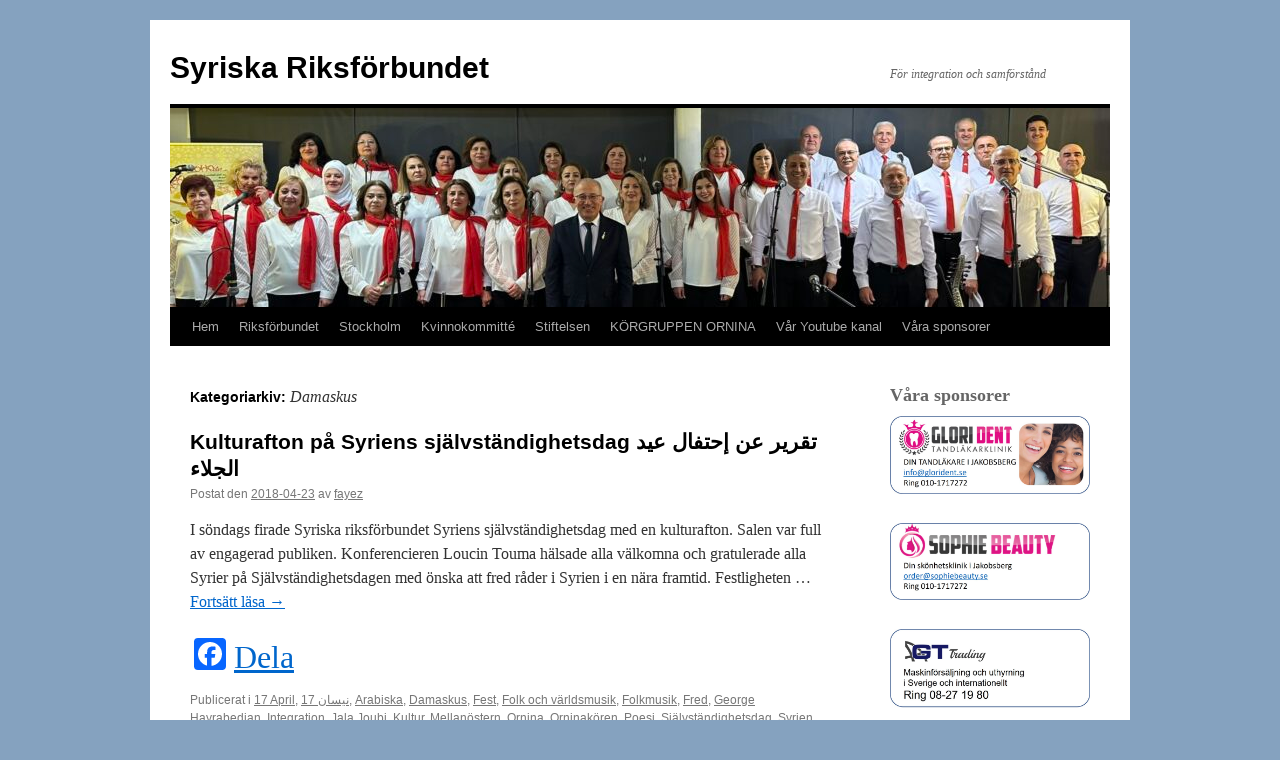

--- FILE ---
content_type: text/html; charset=UTF-8
request_url: https://wordpress.syrf.se/category/damaskus/
body_size: 14813
content:
<!DOCTYPE html>
<html lang="sv-SE">
<head>
<meta charset="UTF-8" />
<title>
Damaskus | Syriska Riksförbundet	</title>
<link rel="profile" href="https://gmpg.org/xfn/11" />
<link rel="stylesheet" type="text/css" media="all" href="https://wordpress.syrf.se/wp-content/themes/twentyten/style.css?ver=20221101" />
<link rel="pingback" href="https://wordpress.syrf.se/xmlrpc.php">
<meta name='robots' content='max-image-preview:large' />
<link rel='dns-prefetch' href='//static.addtoany.com' />
<link rel="alternate" type="application/rss+xml" title="Syriska Riksförbundet &raquo; Webbflöde" href="https://wordpress.syrf.se/feed/" />
<link rel="alternate" type="application/rss+xml" title="Syriska Riksförbundet &raquo; Kommentarsflöde" href="https://wordpress.syrf.se/comments/feed/" />
<link rel="alternate" type="application/rss+xml" title="Syriska Riksförbundet &raquo; Kategoriflöde för Damaskus" href="https://wordpress.syrf.se/category/damaskus/feed/" />
<style id='wp-img-auto-sizes-contain-inline-css' type='text/css'>
img:is([sizes=auto i],[sizes^="auto," i]){contain-intrinsic-size:3000px 1500px}
/*# sourceURL=wp-img-auto-sizes-contain-inline-css */
</style>
<style id='wp-emoji-styles-inline-css' type='text/css'>

	img.wp-smiley, img.emoji {
		display: inline !important;
		border: none !important;
		box-shadow: none !important;
		height: 1em !important;
		width: 1em !important;
		margin: 0 0.07em !important;
		vertical-align: -0.1em !important;
		background: none !important;
		padding: 0 !important;
	}
/*# sourceURL=wp-emoji-styles-inline-css */
</style>
<style id='wp-block-library-inline-css' type='text/css'>
:root{--wp-block-synced-color:#7a00df;--wp-block-synced-color--rgb:122,0,223;--wp-bound-block-color:var(--wp-block-synced-color);--wp-editor-canvas-background:#ddd;--wp-admin-theme-color:#007cba;--wp-admin-theme-color--rgb:0,124,186;--wp-admin-theme-color-darker-10:#006ba1;--wp-admin-theme-color-darker-10--rgb:0,107,160.5;--wp-admin-theme-color-darker-20:#005a87;--wp-admin-theme-color-darker-20--rgb:0,90,135;--wp-admin-border-width-focus:2px}@media (min-resolution:192dpi){:root{--wp-admin-border-width-focus:1.5px}}.wp-element-button{cursor:pointer}:root .has-very-light-gray-background-color{background-color:#eee}:root .has-very-dark-gray-background-color{background-color:#313131}:root .has-very-light-gray-color{color:#eee}:root .has-very-dark-gray-color{color:#313131}:root .has-vivid-green-cyan-to-vivid-cyan-blue-gradient-background{background:linear-gradient(135deg,#00d084,#0693e3)}:root .has-purple-crush-gradient-background{background:linear-gradient(135deg,#34e2e4,#4721fb 50%,#ab1dfe)}:root .has-hazy-dawn-gradient-background{background:linear-gradient(135deg,#faaca8,#dad0ec)}:root .has-subdued-olive-gradient-background{background:linear-gradient(135deg,#fafae1,#67a671)}:root .has-atomic-cream-gradient-background{background:linear-gradient(135deg,#fdd79a,#004a59)}:root .has-nightshade-gradient-background{background:linear-gradient(135deg,#330968,#31cdcf)}:root .has-midnight-gradient-background{background:linear-gradient(135deg,#020381,#2874fc)}:root{--wp--preset--font-size--normal:16px;--wp--preset--font-size--huge:42px}.has-regular-font-size{font-size:1em}.has-larger-font-size{font-size:2.625em}.has-normal-font-size{font-size:var(--wp--preset--font-size--normal)}.has-huge-font-size{font-size:var(--wp--preset--font-size--huge)}.has-text-align-center{text-align:center}.has-text-align-left{text-align:left}.has-text-align-right{text-align:right}.has-fit-text{white-space:nowrap!important}#end-resizable-editor-section{display:none}.aligncenter{clear:both}.items-justified-left{justify-content:flex-start}.items-justified-center{justify-content:center}.items-justified-right{justify-content:flex-end}.items-justified-space-between{justify-content:space-between}.screen-reader-text{border:0;clip-path:inset(50%);height:1px;margin:-1px;overflow:hidden;padding:0;position:absolute;width:1px;word-wrap:normal!important}.screen-reader-text:focus{background-color:#ddd;clip-path:none;color:#444;display:block;font-size:1em;height:auto;left:5px;line-height:normal;padding:15px 23px 14px;text-decoration:none;top:5px;width:auto;z-index:100000}html :where(.has-border-color){border-style:solid}html :where([style*=border-top-color]){border-top-style:solid}html :where([style*=border-right-color]){border-right-style:solid}html :where([style*=border-bottom-color]){border-bottom-style:solid}html :where([style*=border-left-color]){border-left-style:solid}html :where([style*=border-width]){border-style:solid}html :where([style*=border-top-width]){border-top-style:solid}html :where([style*=border-right-width]){border-right-style:solid}html :where([style*=border-bottom-width]){border-bottom-style:solid}html :where([style*=border-left-width]){border-left-style:solid}html :where(img[class*=wp-image-]){height:auto;max-width:100%}:where(figure){margin:0 0 1em}html :where(.is-position-sticky){--wp-admin--admin-bar--position-offset:var(--wp-admin--admin-bar--height,0px)}@media screen and (max-width:600px){html :where(.is-position-sticky){--wp-admin--admin-bar--position-offset:0px}}

/*# sourceURL=wp-block-library-inline-css */
</style><style id='wp-block-archives-inline-css' type='text/css'>
.wp-block-archives{box-sizing:border-box}.wp-block-archives-dropdown label{display:block}
/*# sourceURL=https://wordpress.syrf.se/wp-includes/blocks/archives/style.min.css */
</style>
<style id='global-styles-inline-css' type='text/css'>
:root{--wp--preset--aspect-ratio--square: 1;--wp--preset--aspect-ratio--4-3: 4/3;--wp--preset--aspect-ratio--3-4: 3/4;--wp--preset--aspect-ratio--3-2: 3/2;--wp--preset--aspect-ratio--2-3: 2/3;--wp--preset--aspect-ratio--16-9: 16/9;--wp--preset--aspect-ratio--9-16: 9/16;--wp--preset--color--black: #000;--wp--preset--color--cyan-bluish-gray: #abb8c3;--wp--preset--color--white: #fff;--wp--preset--color--pale-pink: #f78da7;--wp--preset--color--vivid-red: #cf2e2e;--wp--preset--color--luminous-vivid-orange: #ff6900;--wp--preset--color--luminous-vivid-amber: #fcb900;--wp--preset--color--light-green-cyan: #7bdcb5;--wp--preset--color--vivid-green-cyan: #00d084;--wp--preset--color--pale-cyan-blue: #8ed1fc;--wp--preset--color--vivid-cyan-blue: #0693e3;--wp--preset--color--vivid-purple: #9b51e0;--wp--preset--color--blue: #0066cc;--wp--preset--color--medium-gray: #666;--wp--preset--color--light-gray: #f1f1f1;--wp--preset--gradient--vivid-cyan-blue-to-vivid-purple: linear-gradient(135deg,rgb(6,147,227) 0%,rgb(155,81,224) 100%);--wp--preset--gradient--light-green-cyan-to-vivid-green-cyan: linear-gradient(135deg,rgb(122,220,180) 0%,rgb(0,208,130) 100%);--wp--preset--gradient--luminous-vivid-amber-to-luminous-vivid-orange: linear-gradient(135deg,rgb(252,185,0) 0%,rgb(255,105,0) 100%);--wp--preset--gradient--luminous-vivid-orange-to-vivid-red: linear-gradient(135deg,rgb(255,105,0) 0%,rgb(207,46,46) 100%);--wp--preset--gradient--very-light-gray-to-cyan-bluish-gray: linear-gradient(135deg,rgb(238,238,238) 0%,rgb(169,184,195) 100%);--wp--preset--gradient--cool-to-warm-spectrum: linear-gradient(135deg,rgb(74,234,220) 0%,rgb(151,120,209) 20%,rgb(207,42,186) 40%,rgb(238,44,130) 60%,rgb(251,105,98) 80%,rgb(254,248,76) 100%);--wp--preset--gradient--blush-light-purple: linear-gradient(135deg,rgb(255,206,236) 0%,rgb(152,150,240) 100%);--wp--preset--gradient--blush-bordeaux: linear-gradient(135deg,rgb(254,205,165) 0%,rgb(254,45,45) 50%,rgb(107,0,62) 100%);--wp--preset--gradient--luminous-dusk: linear-gradient(135deg,rgb(255,203,112) 0%,rgb(199,81,192) 50%,rgb(65,88,208) 100%);--wp--preset--gradient--pale-ocean: linear-gradient(135deg,rgb(255,245,203) 0%,rgb(182,227,212) 50%,rgb(51,167,181) 100%);--wp--preset--gradient--electric-grass: linear-gradient(135deg,rgb(202,248,128) 0%,rgb(113,206,126) 100%);--wp--preset--gradient--midnight: linear-gradient(135deg,rgb(2,3,129) 0%,rgb(40,116,252) 100%);--wp--preset--font-size--small: 13px;--wp--preset--font-size--medium: 20px;--wp--preset--font-size--large: 36px;--wp--preset--font-size--x-large: 42px;--wp--preset--spacing--20: 0.44rem;--wp--preset--spacing--30: 0.67rem;--wp--preset--spacing--40: 1rem;--wp--preset--spacing--50: 1.5rem;--wp--preset--spacing--60: 2.25rem;--wp--preset--spacing--70: 3.38rem;--wp--preset--spacing--80: 5.06rem;--wp--preset--shadow--natural: 6px 6px 9px rgba(0, 0, 0, 0.2);--wp--preset--shadow--deep: 12px 12px 50px rgba(0, 0, 0, 0.4);--wp--preset--shadow--sharp: 6px 6px 0px rgba(0, 0, 0, 0.2);--wp--preset--shadow--outlined: 6px 6px 0px -3px rgb(255, 255, 255), 6px 6px rgb(0, 0, 0);--wp--preset--shadow--crisp: 6px 6px 0px rgb(0, 0, 0);}:where(.is-layout-flex){gap: 0.5em;}:where(.is-layout-grid){gap: 0.5em;}body .is-layout-flex{display: flex;}.is-layout-flex{flex-wrap: wrap;align-items: center;}.is-layout-flex > :is(*, div){margin: 0;}body .is-layout-grid{display: grid;}.is-layout-grid > :is(*, div){margin: 0;}:where(.wp-block-columns.is-layout-flex){gap: 2em;}:where(.wp-block-columns.is-layout-grid){gap: 2em;}:where(.wp-block-post-template.is-layout-flex){gap: 1.25em;}:where(.wp-block-post-template.is-layout-grid){gap: 1.25em;}.has-black-color{color: var(--wp--preset--color--black) !important;}.has-cyan-bluish-gray-color{color: var(--wp--preset--color--cyan-bluish-gray) !important;}.has-white-color{color: var(--wp--preset--color--white) !important;}.has-pale-pink-color{color: var(--wp--preset--color--pale-pink) !important;}.has-vivid-red-color{color: var(--wp--preset--color--vivid-red) !important;}.has-luminous-vivid-orange-color{color: var(--wp--preset--color--luminous-vivid-orange) !important;}.has-luminous-vivid-amber-color{color: var(--wp--preset--color--luminous-vivid-amber) !important;}.has-light-green-cyan-color{color: var(--wp--preset--color--light-green-cyan) !important;}.has-vivid-green-cyan-color{color: var(--wp--preset--color--vivid-green-cyan) !important;}.has-pale-cyan-blue-color{color: var(--wp--preset--color--pale-cyan-blue) !important;}.has-vivid-cyan-blue-color{color: var(--wp--preset--color--vivid-cyan-blue) !important;}.has-vivid-purple-color{color: var(--wp--preset--color--vivid-purple) !important;}.has-black-background-color{background-color: var(--wp--preset--color--black) !important;}.has-cyan-bluish-gray-background-color{background-color: var(--wp--preset--color--cyan-bluish-gray) !important;}.has-white-background-color{background-color: var(--wp--preset--color--white) !important;}.has-pale-pink-background-color{background-color: var(--wp--preset--color--pale-pink) !important;}.has-vivid-red-background-color{background-color: var(--wp--preset--color--vivid-red) !important;}.has-luminous-vivid-orange-background-color{background-color: var(--wp--preset--color--luminous-vivid-orange) !important;}.has-luminous-vivid-amber-background-color{background-color: var(--wp--preset--color--luminous-vivid-amber) !important;}.has-light-green-cyan-background-color{background-color: var(--wp--preset--color--light-green-cyan) !important;}.has-vivid-green-cyan-background-color{background-color: var(--wp--preset--color--vivid-green-cyan) !important;}.has-pale-cyan-blue-background-color{background-color: var(--wp--preset--color--pale-cyan-blue) !important;}.has-vivid-cyan-blue-background-color{background-color: var(--wp--preset--color--vivid-cyan-blue) !important;}.has-vivid-purple-background-color{background-color: var(--wp--preset--color--vivid-purple) !important;}.has-black-border-color{border-color: var(--wp--preset--color--black) !important;}.has-cyan-bluish-gray-border-color{border-color: var(--wp--preset--color--cyan-bluish-gray) !important;}.has-white-border-color{border-color: var(--wp--preset--color--white) !important;}.has-pale-pink-border-color{border-color: var(--wp--preset--color--pale-pink) !important;}.has-vivid-red-border-color{border-color: var(--wp--preset--color--vivid-red) !important;}.has-luminous-vivid-orange-border-color{border-color: var(--wp--preset--color--luminous-vivid-orange) !important;}.has-luminous-vivid-amber-border-color{border-color: var(--wp--preset--color--luminous-vivid-amber) !important;}.has-light-green-cyan-border-color{border-color: var(--wp--preset--color--light-green-cyan) !important;}.has-vivid-green-cyan-border-color{border-color: var(--wp--preset--color--vivid-green-cyan) !important;}.has-pale-cyan-blue-border-color{border-color: var(--wp--preset--color--pale-cyan-blue) !important;}.has-vivid-cyan-blue-border-color{border-color: var(--wp--preset--color--vivid-cyan-blue) !important;}.has-vivid-purple-border-color{border-color: var(--wp--preset--color--vivid-purple) !important;}.has-vivid-cyan-blue-to-vivid-purple-gradient-background{background: var(--wp--preset--gradient--vivid-cyan-blue-to-vivid-purple) !important;}.has-light-green-cyan-to-vivid-green-cyan-gradient-background{background: var(--wp--preset--gradient--light-green-cyan-to-vivid-green-cyan) !important;}.has-luminous-vivid-amber-to-luminous-vivid-orange-gradient-background{background: var(--wp--preset--gradient--luminous-vivid-amber-to-luminous-vivid-orange) !important;}.has-luminous-vivid-orange-to-vivid-red-gradient-background{background: var(--wp--preset--gradient--luminous-vivid-orange-to-vivid-red) !important;}.has-very-light-gray-to-cyan-bluish-gray-gradient-background{background: var(--wp--preset--gradient--very-light-gray-to-cyan-bluish-gray) !important;}.has-cool-to-warm-spectrum-gradient-background{background: var(--wp--preset--gradient--cool-to-warm-spectrum) !important;}.has-blush-light-purple-gradient-background{background: var(--wp--preset--gradient--blush-light-purple) !important;}.has-blush-bordeaux-gradient-background{background: var(--wp--preset--gradient--blush-bordeaux) !important;}.has-luminous-dusk-gradient-background{background: var(--wp--preset--gradient--luminous-dusk) !important;}.has-pale-ocean-gradient-background{background: var(--wp--preset--gradient--pale-ocean) !important;}.has-electric-grass-gradient-background{background: var(--wp--preset--gradient--electric-grass) !important;}.has-midnight-gradient-background{background: var(--wp--preset--gradient--midnight) !important;}.has-small-font-size{font-size: var(--wp--preset--font-size--small) !important;}.has-medium-font-size{font-size: var(--wp--preset--font-size--medium) !important;}.has-large-font-size{font-size: var(--wp--preset--font-size--large) !important;}.has-x-large-font-size{font-size: var(--wp--preset--font-size--x-large) !important;}
/*# sourceURL=global-styles-inline-css */
</style>

<style id='classic-theme-styles-inline-css' type='text/css'>
/*! This file is auto-generated */
.wp-block-button__link{color:#fff;background-color:#32373c;border-radius:9999px;box-shadow:none;text-decoration:none;padding:calc(.667em + 2px) calc(1.333em + 2px);font-size:1.125em}.wp-block-file__button{background:#32373c;color:#fff;text-decoration:none}
/*# sourceURL=/wp-includes/css/classic-themes.min.css */
</style>
<link rel='stylesheet' id='contact-form-7-css' href='https://wordpress.syrf.se/wp-content/plugins/contact-form-7/includes/css/styles.css?ver=6.1' type='text/css' media='all' />
<link rel='stylesheet' id='twentyten-block-style-css' href='https://wordpress.syrf.se/wp-content/themes/twentyten/blocks.css?ver=20190704' type='text/css' media='all' />
<link rel='stylesheet' id='addtoany-css' href='https://wordpress.syrf.se/wp-content/plugins/add-to-any/addtoany.min.css?ver=1.16' type='text/css' media='all' />
<script type="text/javascript" id="addtoany-core-js-before">
/* <![CDATA[ */
window.a2a_config=window.a2a_config||{};a2a_config.callbacks=[];a2a_config.overlays=[];a2a_config.templates={};a2a_localize = {
	Share: "Dela",
	Save: "Spara",
	Subscribe: "Prenumerera",
	Email: "E-post",
	Bookmark: "Bokmärk",
	ShowAll: "Visa alla",
	ShowLess: "Visa färre",
	FindServices: "Hitta tjänst(er)",
	FindAnyServiceToAddTo: "Hitta direkt en tjänst att lägga till",
	PoweredBy: "Drivs av",
	ShareViaEmail: "Dela via e-post",
	SubscribeViaEmail: "Prenumerera via e-post",
	BookmarkInYourBrowser: "Lägg till som bokmärke i din webbläsare",
	BookmarkInstructions: "Tryck Ctrl+D eller \u2318+D för att lägga till denna sida som bokmärke",
	AddToYourFavorites: "Lägg till i dina favoriter",
	SendFromWebOrProgram: "Skicka från valfri e-postadress eller e-postprogram",
	EmailProgram: "E-postprogram",
	More: "Mer&#8230;",
	ThanksForSharing: "Tack för att du delar!",
	ThanksForFollowing: "Tack för att du följer!"
};


//# sourceURL=addtoany-core-js-before
/* ]]> */
</script>
<script type="text/javascript" defer src="https://static.addtoany.com/menu/page.js" id="addtoany-core-js"></script>
<script type="text/javascript" src="https://wordpress.syrf.se/wp-includes/js/jquery/jquery.min.js?ver=3.7.1" id="jquery-core-js"></script>
<script type="text/javascript" src="https://wordpress.syrf.se/wp-includes/js/jquery/jquery-migrate.min.js?ver=3.4.1" id="jquery-migrate-js"></script>
<script type="text/javascript" defer src="https://wordpress.syrf.se/wp-content/plugins/add-to-any/addtoany.min.js?ver=1.1" id="addtoany-jquery-js"></script>
<link rel="https://api.w.org/" href="https://wordpress.syrf.se/wp-json/" /><link rel="alternate" title="JSON" type="application/json" href="https://wordpress.syrf.se/wp-json/wp/v2/categories/5" /><link rel="EditURI" type="application/rsd+xml" title="RSD" href="https://wordpress.syrf.se/xmlrpc.php?rsd" />
<meta name="generator" content="WordPress 6.9" />
<style>[class*=" icon-oc-"],[class^=icon-oc-]{speak:none;font-style:normal;font-weight:400;font-variant:normal;text-transform:none;line-height:1;-webkit-font-smoothing:antialiased;-moz-osx-font-smoothing:grayscale}.icon-oc-one-com-white-32px-fill:before{content:"901"}.icon-oc-one-com:before{content:"900"}#one-com-icon,.toplevel_page_onecom-wp .wp-menu-image{speak:none;display:flex;align-items:center;justify-content:center;text-transform:none;line-height:1;-webkit-font-smoothing:antialiased;-moz-osx-font-smoothing:grayscale}.onecom-wp-admin-bar-item>a,.toplevel_page_onecom-wp>.wp-menu-name{font-size:16px;font-weight:400;line-height:1}.toplevel_page_onecom-wp>.wp-menu-name img{width:69px;height:9px;}.wp-submenu-wrap.wp-submenu>.wp-submenu-head>img{width:88px;height:auto}.onecom-wp-admin-bar-item>a img{height:7px!important}.onecom-wp-admin-bar-item>a img,.toplevel_page_onecom-wp>.wp-menu-name img{opacity:.8}.onecom-wp-admin-bar-item.hover>a img,.toplevel_page_onecom-wp.wp-has-current-submenu>.wp-menu-name img,li.opensub>a.toplevel_page_onecom-wp>.wp-menu-name img{opacity:1}#one-com-icon:before,.onecom-wp-admin-bar-item>a:before,.toplevel_page_onecom-wp>.wp-menu-image:before{content:'';position:static!important;background-color:rgba(240,245,250,.4);border-radius:102px;width:18px;height:18px;padding:0!important}.onecom-wp-admin-bar-item>a:before{width:14px;height:14px}.onecom-wp-admin-bar-item.hover>a:before,.toplevel_page_onecom-wp.opensub>a>.wp-menu-image:before,.toplevel_page_onecom-wp.wp-has-current-submenu>.wp-menu-image:before{background-color:#76b82a}.onecom-wp-admin-bar-item>a{display:inline-flex!important;align-items:center;justify-content:center}#one-com-logo-wrapper{font-size:4em}#one-com-icon{vertical-align:middle}.imagify-welcome{display:none !important;}</style><style type="text/css" id="custom-background-css">
body.custom-background { background-color: #85a2bf; }
</style>
	<link rel="icon" href="https://wordpress.syrf.se/wp-content/uploads/2016/10/cropped-header-32x32.jpg" sizes="32x32" />
<link rel="icon" href="https://wordpress.syrf.se/wp-content/uploads/2016/10/cropped-header-192x192.jpg" sizes="192x192" />
<link rel="apple-touch-icon" href="https://wordpress.syrf.se/wp-content/uploads/2016/10/cropped-header-180x180.jpg" />
<meta name="msapplication-TileImage" content="https://wordpress.syrf.se/wp-content/uploads/2016/10/cropped-header-270x270.jpg" />
</head>

<body class="archive category category-damaskus category-5 custom-background wp-theme-twentyten">
<div id="wrapper" class="hfeed">
	<div id="header">
		<div id="masthead">
			<div id="branding" role="banner">
								<div id="site-title">
					<span>
						<a href="https://wordpress.syrf.se/" title="Syriska Riksförbundet" rel="home">Syriska Riksförbundet</a>
					</span>
				</div>
				<div id="site-description">För integration och samförstånd</div>

									<img src="https://wordpress.syrf.se/wp-content/uploads/2024/02/cropped-Ornina-feb-2024.jpeg" width="940" height="199" alt="" />
								</div><!-- #branding -->

			<div id="access" role="navigation">
								<div class="skip-link screen-reader-text"><a href="#content" title="Hoppa till innehåll">Hoppa till innehåll</a></div>
				<div class="menu-header"><ul id="menu-top-navigation" class="menu"><li id="menu-item-5767" class="menu-item menu-item-type-custom menu-item-object-custom menu-item-home menu-item-5767"><a href="http://wordpress.syrf.se">Hem</a></li>
<li id="menu-item-5758" class="menu-item menu-item-type-post_type menu-item-object-page menu-item-has-children menu-item-5758"><a href="https://wordpress.syrf.se/syriska-riksforbundet/">Riksförbundet</a>
<ul class="sub-menu">
	<li id="menu-item-5820" class="menu-item menu-item-type-post_type menu-item-object-page menu-item-5820"><a href="https://wordpress.syrf.se/syriska-riksforbundet/kontakta-oss/">Kontakta oss på riksförbundet</a></li>
	<li id="menu-item-5817" class="menu-item menu-item-type-post_type menu-item-object-page menu-item-5817"><a href="https://wordpress.syrf.se/syriska-riksforbundet/om-oss-2/">Om oss på riksförbundet</a></li>
	<li id="menu-item-5819" class="menu-item menu-item-type-post_type menu-item-object-page menu-item-5819"><a href="https://wordpress.syrf.se/syriska-riksforbundet/stadgar/">Stadgar Syriska riksförbundet</a></li>
	<li id="menu-item-5818" class="menu-item menu-item-type-post_type menu-item-object-page menu-item-5818"><a href="https://wordpress.syrf.se/syriska-riksforbundet/syriska-riksforbundet-i-sverige-i-samarbete-med-sundbybergs-folkhogskola/">Samarbete med Sundbybergs Folkhögskola</a></li>
	<li id="menu-item-6514" class="menu-item menu-item-type-post_type menu-item-object-page menu-item-6514"><a href="https://wordpress.syrf.se/video-om-syriska-riksforbundet/">Video om Syriska riksförbundet</a></li>
</ul>
</li>
<li id="menu-item-5821" class="menu-item menu-item-type-post_type menu-item-object-page menu-item-has-children menu-item-5821"><a href="https://wordpress.syrf.se/syriska-foreningen-i-stockholm/">Stockholm</a>
<ul class="sub-menu">
	<li id="menu-item-5824" class="menu-item menu-item-type-post_type menu-item-object-page menu-item-5824"><a href="https://wordpress.syrf.se/syriska-foreningen-i-stockholm/agenda/">Agenda 2024 Stockholm  جدول أعمال</a></li>
	<li id="menu-item-5822" class="menu-item menu-item-type-post_type menu-item-object-page menu-item-5822"><a href="https://wordpress.syrf.se/syriska-foreningen-i-stockholm/alfa/">ÄLFA – Äldre verksamhet  نشاط المسنين</a></li>
	<li id="menu-item-5823" class="menu-item menu-item-type-post_type menu-item-object-page menu-item-5823"><a href="https://wordpress.syrf.se/syriska-foreningen-i-stockholm/barn-aktiviteter/">Barn aktiviteter أنشطة الأطفال</a></li>
	<li id="menu-item-5825" class="menu-item menu-item-type-post_type menu-item-object-page menu-item-5825"><a href="https://wordpress.syrf.se/syriska-foreningen-i-stockholm/stadgar-pa-svenska-och-arabiska-%d8%a7%d9%84%d8%af%d8%b3%d8%aa%d9%88%d8%b1-%d8%a8%d8%a7%d9%84%d8%b3%d9%88%d9%8a%d8%af%d9%8a-%d9%88%d8%a7%d9%84%d8%b9%d8%b1%d8%a8%d9%8a/">Stadgar på svenska Stockholm الدستور بالسويدي</a></li>
</ul>
</li>
<li id="menu-item-5762" class="menu-item menu-item-type-post_type menu-item-object-page menu-item-has-children menu-item-5762"><a href="https://wordpress.syrf.se/syriska-kvinnokommitte/">Kvinnokommitté</a>
<ul class="sub-menu">
	<li id="menu-item-5829" class="menu-item menu-item-type-post_type menu-item-object-page menu-item-5829"><a href="https://wordpress.syrf.se/syriska-kvinnokommitte/om-oss/">Om oss Syriska kvinnikommittén</a></li>
</ul>
</li>
<li id="menu-item-5763" class="menu-item menu-item-type-post_type menu-item-object-page menu-item-has-children menu-item-5763"><a href="https://wordpress.syrf.se/stiftelsen-syriska-kulturhuset/">Stiftelsen</a>
<ul class="sub-menu">
	<li id="menu-item-5830" class="menu-item menu-item-type-post_type menu-item-object-page menu-item-5830"><a href="https://wordpress.syrf.se/stiftelsen-syriska-kulturhuset/om-oss/">Om oss på Stiftelsen</a></li>
	<li id="menu-item-5831" class="menu-item menu-item-type-post_type menu-item-object-page menu-item-5831"><a href="https://wordpress.syrf.se/stiftelsen-syriska-kulturhuset/tand-ett-ljus/">Tänd ett ljus</a></li>
	<li id="menu-item-5832" class="menu-item menu-item-type-post_type menu-item-object-page menu-item-5832"><a href="https://wordpress.syrf.se/stiftelsen-syriska-kulturhuset/hedersmedlemmar/">Hedersmedlemmar i Stiftelsen</a></li>
</ul>
</li>
<li id="menu-item-5765" class="menu-item menu-item-type-post_type menu-item-object-page menu-item-has-children menu-item-5765"><a href="https://wordpress.syrf.se/korgruppen-ornina/">KÖRGRUPPEN ORNINA</a>
<ul class="sub-menu">
	<li id="menu-item-6356" class="menu-item menu-item-type-post_type menu-item-object-page menu-item-6356"><a href="https://wordpress.syrf.se/korgruppen-ornina/">KÖRGRUPPEN ORNINA</a></li>
</ul>
</li>
<li id="menu-item-6507" class="menu-item menu-item-type-custom menu-item-object-custom menu-item-6507"><a href="https://www.youtube.com/@syriskariksforbundetisveri2828/videos">Vår Youtube kanal</a></li>
<li id="menu-item-6831" class="menu-item menu-item-type-post_type menu-item-object-page menu-item-6831"><a href="https://wordpress.syrf.se/vara-sponsorer/">Våra sponsorer</a></li>
</ul></div>			</div><!-- #access -->
		</div><!-- #masthead -->
	</div><!-- #header -->

	<div id="main">

		<div id="container">
			<div id="content" role="main">

				<h1 class="page-title">
				Kategoriarkiv: <span>Damaskus</span>				</h1>
				



	
			<div id="post-4120" class="post-4120 post type-post status-publish format-standard hentry category-17-april category-17- category-arabiska category-damaskus category-fest-2 category-folk-och-varldsmusik category-folkmusik category-fred category-george-hayrabedian category-integration category-jala-joubi category-kultur category-mellanostern category-ornina-2 category-orninakoren category-poesi category-sjalvstandighetsdag category-syrien category-syriska-foreningen-i-orebro category-syriska-foreningen-i-sodetalje category-syriska-foreningen-i-stockholm category-syriska-kvinnokommitten category-syriska-riksforbundet category-36 category-257 category-46 category-268 category-50 category-51 category-175 category-273">
			<h2 class="entry-title"><a href="https://wordpress.syrf.se/2018/04/kulturafton-pa-syriens-sjalvstandighetsdag-%d8%aa%d9%82%d8%b1%d9%8a%d8%b1-%d8%b9%d9%86-%d8%a5%d8%ad%d8%aa%d9%81%d8%a7%d9%84-%d8%b9%d9%8a%d8%af-%d8%a7%d9%84%d8%ac%d9%84%d8%a7%d8%a1/" rel="bookmark">Kulturafton på Syriens självständighetsdag تقرير عن إحتفال عيد الجلاء</a></h2>

			<div class="entry-meta">
				<span class="meta-prep meta-prep-author">Postat den</span> <a href="https://wordpress.syrf.se/2018/04/kulturafton-pa-syriens-sjalvstandighetsdag-%d8%aa%d9%82%d8%b1%d9%8a%d8%b1-%d8%b9%d9%86-%d8%a5%d8%ad%d8%aa%d9%81%d8%a7%d9%84-%d8%b9%d9%8a%d8%af-%d8%a7%d9%84%d8%ac%d9%84%d8%a7%d8%a1/" title="22:43" rel="bookmark"><span class="entry-date">2018-04-23</span></a> <span class="meta-sep">av</span> <span class="author vcard"><a class="url fn n" href="https://wordpress.syrf.se/author/fayez/" title="Visa alla inlägg av fayez">fayez</a></span>			</div><!-- .entry-meta -->

					<div class="entry-summary">
				<p>I söndags firade Syriska riksförbundet Syriens självständighetsdag med en kulturafton. Salen var full av engagerad publiken. Konferencieren Loucin Touma hälsade alla välkomna och gratulerade alla Syrier på Självständighetsdagen med önska att fred råder i Syrien i en nära framtid. Festligheten &hellip; <a href="https://wordpress.syrf.se/2018/04/kulturafton-pa-syriens-sjalvstandighetsdag-%d8%aa%d9%82%d8%b1%d9%8a%d8%b1-%d8%b9%d9%86-%d8%a5%d8%ad%d8%aa%d9%81%d8%a7%d9%84-%d8%b9%d9%8a%d8%af-%d8%a7%d9%84%d8%ac%d9%84%d8%a7%d8%a1/">Fortsätt läsa <span class="meta-nav">&rarr;</span></a></p>
<div class="addtoany_share_save_container addtoany_content addtoany_content_bottom"><div class="a2a_kit a2a_kit_size_32 addtoany_list" data-a2a-url="https://wordpress.syrf.se/2018/04/kulturafton-pa-syriens-sjalvstandighetsdag-%d8%aa%d9%82%d8%b1%d9%8a%d8%b1-%d8%b9%d9%86-%d8%a5%d8%ad%d8%aa%d9%81%d8%a7%d9%84-%d8%b9%d9%8a%d8%af-%d8%a7%d9%84%d8%ac%d9%84%d8%a7%d8%a1/" data-a2a-title="Kulturafton på Syriens självständighetsdag تقرير عن إحتفال عيد الجلاء"><a class="a2a_button_facebook" href="https://www.addtoany.com/add_to/facebook?linkurl=https%3A%2F%2Fwordpress.syrf.se%2F2018%2F04%2Fkulturafton-pa-syriens-sjalvstandighetsdag-%25d8%25aa%25d9%2582%25d8%25b1%25d9%258a%25d8%25b1-%25d8%25b9%25d9%2586-%25d8%25a5%25d8%25ad%25d8%25aa%25d9%2581%25d8%25a7%25d9%2584-%25d8%25b9%25d9%258a%25d8%25af-%25d8%25a7%25d9%2584%25d8%25ac%25d9%2584%25d8%25a7%25d8%25a1%2F&amp;linkname=Kulturafton%20p%C3%A5%20Syriens%20sj%C3%A4lvst%C3%A4ndighetsdag%20%D8%AA%D9%82%D8%B1%D9%8A%D8%B1%20%D8%B9%D9%86%20%D8%A5%D8%AD%D8%AA%D9%81%D8%A7%D9%84%20%D8%B9%D9%8A%D8%AF%20%D8%A7%D9%84%D8%AC%D9%84%D8%A7%D8%A1" title="Facebook" rel="nofollow noopener" target="_blank"></a><a class="a2a_dd addtoany_no_icon addtoany_share_save addtoany_share" href="https://www.addtoany.com/share">Dela</a></div></div>			</div><!-- .entry-summary -->
	
			<div class="entry-utility">
									<span class="cat-links">
						<span class="entry-utility-prep entry-utility-prep-cat-links">Publicerat i</span> <a href="https://wordpress.syrf.se/category/17-april/" rel="category tag">17 April</a>, <a href="https://wordpress.syrf.se/category/17-%d9%86%d9%8a%d8%b3%d8%a7%d9%86/" rel="category tag">17 نيسان</a>, <a href="https://wordpress.syrf.se/category/arabiska/" rel="category tag">Arabiska</a>, <a href="https://wordpress.syrf.se/category/damaskus/" rel="category tag">Damaskus</a>, <a href="https://wordpress.syrf.se/category/fest-2/" rel="category tag">Fest</a>, <a href="https://wordpress.syrf.se/category/folk-och-varldsmusik/" rel="category tag">Folk och världsmusik</a>, <a href="https://wordpress.syrf.se/category/folkmusik/" rel="category tag">Folkmusik</a>, <a href="https://wordpress.syrf.se/category/fred/" rel="category tag">Fred</a>, <a href="https://wordpress.syrf.se/category/george-hayrabedian/" rel="category tag">George Hayrabedian</a>, <a href="https://wordpress.syrf.se/category/integration/" rel="category tag">Integration</a>, <a href="https://wordpress.syrf.se/category/jala-joubi/" rel="category tag">Jala Joubi</a>, <a href="https://wordpress.syrf.se/category/kultur/" rel="category tag">Kultur</a>, <a href="https://wordpress.syrf.se/category/mellanostern/" rel="category tag">Mellanöstern</a>, <a href="https://wordpress.syrf.se/category/ornina-2/" rel="category tag">Ornina</a>, <a href="https://wordpress.syrf.se/category/orninakoren/" rel="category tag">Orninakören</a>, <a href="https://wordpress.syrf.se/category/poesi/" rel="category tag">Poesi</a>, <a href="https://wordpress.syrf.se/category/sjalvstandighetsdag/" rel="category tag">Självständighetsdag</a>, <a href="https://wordpress.syrf.se/category/syrien/" rel="category tag">Syrien</a>, <a href="https://wordpress.syrf.se/category/syriska-foreningen-i-orebro/" rel="category tag">Syriska föreningen i Örebro</a>, <a href="https://wordpress.syrf.se/category/syriska-foreningen-i-sodetalje/" rel="category tag">Syriska föreningen i Södetälje</a>, <a href="https://wordpress.syrf.se/category/syriska-foreningen-i-stockholm/" rel="category tag">Syriska föreningen i Stockholm</a>, <a href="https://wordpress.syrf.se/category/syriska-kvinnokommitten/" rel="category tag">Syriska Kvinnokommittén</a>, <a href="https://wordpress.syrf.se/category/syriska-riksforbundet/" rel="category tag">Syriska Riksförbundet</a>, <a href="https://wordpress.syrf.se/category/%d8%a7%d9%84%d8%a5%d8%aa%d8%ad%d8%a7%d8%af-%d8%a7%d9%84%d8%b9%d8%a7%d9%85-%d9%84%d9%84%d9%85%d8%ba%d8%aa%d8%b1%d8%a8%d9%8a%d9%86-%d8%a7%d9%84%d8%b3%d9%88%d8%b1%d9%8a%d9%8a%d9%86-%d9%81%d9%8a-%d8%a7/" rel="category tag">الإتحاد العام للمغتربين السوريين في السويد</a>, <a href="https://wordpress.syrf.se/category/%d8%ac%d9%84%d8%a7%d9%84-%d8%ac%d9%88%d8%a8%d9%8a/" rel="category tag">جلال جوبي</a>, <a href="https://wordpress.syrf.se/category/%d8%ac%d9%85%d8%b9%d9%8a%d8%a9-%d8%a7%d9%84%d9%85%d8%b1%d8%a3%d8%a9-%d8%a7%d9%84%d8%b3%d9%88%d8%b1%d9%8a%d8%a9/" rel="category tag">جمعية المرأة السورية</a>, <a href="https://wordpress.syrf.se/category/%d8%ac%d9%88%d8%b1%d8%ac-%d9%87%d9%8a%d8%b1%d8%a7%d8%a8%d9%8a%d8%af%d9%8a%d8%a7%d9%86/" rel="category tag">جورج هيرابيديان</a>, <a href="https://wordpress.syrf.se/category/%d8%b3%d9%88%d8%b1%d9%8a%d8%a7/" rel="category tag">سوريا</a>, <a href="https://wordpress.syrf.se/category/%d8%b4%d8%b9%d8%b1/" rel="category tag">شعر</a>, <a href="https://wordpress.syrf.se/category/%d8%b9%d9%8a%d8%af-%d8%a7%d9%84%d8%a7%d8%b3%d8%aa%d9%82%d9%84%d8%a7%d9%84/" rel="category tag">عيد الاستقلال</a>, <a href="https://wordpress.syrf.se/category/%d9%81%d8%b1%d9%82%d8%a9-%d8%a3%d9%88%d8%b1%d9%86%d9%8a%d9%86%d8%a7-%d9%84%d9%84%d8%ba%d9%86%d8%a7%d8%a1-%d8%a7%d9%84%d8%ac%d9%85%d8%a7%d8%b9%d9%8a/" rel="category tag">فرقة أورنينا للغناء الجماعي</a>					</span>
					<span class="meta-sep">|</span>
				
				
				<span class="comments-link"><span>Kommentarer inaktiverade<span class="screen-reader-text"> för Kulturafton på Syriens självständighetsdag تقرير عن إحتفال عيد الجلاء</span></span></span>

							</div><!-- .entry-utility -->
		</div><!-- #post-4120 -->

		
	

	
			<div id="post-1215" class="post-1215 post type-post status-publish format-standard hentry category-abf-stockholm category-adonis category-damaskus category-dialog category-kultur category-ornina-2 category-syriska-foreningen-i-sodetalje category-syriska-riksforbundet category-33 category-36 category-41">
			<h2 class="entry-title"><a href="https://wordpress.syrf.se/2011/11/korgruppen-ornina-presenterar-ett-ovantat-mote-pa-estrad/" rel="bookmark">Körgruppen Ornina presenterar &#8220;Ett oväntat möte på Estrad&#8221;</a></h2>

			<div class="entry-meta">
				<span class="meta-prep meta-prep-author">Postat den</span> <a href="https://wordpress.syrf.se/2011/11/korgruppen-ornina-presenterar-ett-ovantat-mote-pa-estrad/" title="15:27" rel="bookmark"><span class="entry-date">2011-11-01</span></a> <span class="meta-sep">av</span> <span class="author vcard"><a class="url fn n" href="https://wordpress.syrf.se/author/fayez/" title="Visa alla inlägg av fayez">fayez</a></span>			</div><!-- .entry-meta -->

					<div class="entry-summary">
				<p>Körgruppen Ornina presenterar två konserter i Dialogens tecken Med  Pop Folkmusik från Syrien Sånger på svenska och arabiska med text av den store poeten Adonis specialkomponerad av Maestro George Hayrabedian Gabi Masso deltar med musikstycken Ornina &amp; Zenobia med solisten &hellip; <a href="https://wordpress.syrf.se/2011/11/korgruppen-ornina-presenterar-ett-ovantat-mote-pa-estrad/">Fortsätt läsa <span class="meta-nav">&rarr;</span></a></p>
<div class="addtoany_share_save_container addtoany_content addtoany_content_bottom"><div class="a2a_kit a2a_kit_size_32 addtoany_list" data-a2a-url="https://wordpress.syrf.se/2011/11/korgruppen-ornina-presenterar-ett-ovantat-mote-pa-estrad/" data-a2a-title="Körgruppen Ornina presenterar “Ett oväntat möte på Estrad”"><a class="a2a_button_facebook" href="https://www.addtoany.com/add_to/facebook?linkurl=https%3A%2F%2Fwordpress.syrf.se%2F2011%2F11%2Fkorgruppen-ornina-presenterar-ett-ovantat-mote-pa-estrad%2F&amp;linkname=K%C3%B6rgruppen%20Ornina%20presenterar%20%E2%80%9CEtt%20ov%C3%A4ntat%20m%C3%B6te%20p%C3%A5%20Estrad%E2%80%9D" title="Facebook" rel="nofollow noopener" target="_blank"></a><a class="a2a_dd addtoany_no_icon addtoany_share_save addtoany_share" href="https://www.addtoany.com/share">Dela</a></div></div>			</div><!-- .entry-summary -->
	
			<div class="entry-utility">
									<span class="cat-links">
						<span class="entry-utility-prep entry-utility-prep-cat-links">Publicerat i</span> <a href="https://wordpress.syrf.se/category/abf-stockholm/" rel="category tag">ABF Stockholm</a>, <a href="https://wordpress.syrf.se/category/adonis/" rel="category tag">Adonis</a>, <a href="https://wordpress.syrf.se/category/damaskus/" rel="category tag">Damaskus</a>, <a href="https://wordpress.syrf.se/category/dialog/" rel="category tag">Dialog</a>, <a href="https://wordpress.syrf.se/category/kultur/" rel="category tag">Kultur</a>, <a href="https://wordpress.syrf.se/category/ornina-2/" rel="category tag">Ornina</a>, <a href="https://wordpress.syrf.se/category/syriska-foreningen-i-sodetalje/" rel="category tag">Syriska föreningen i Södetälje</a>, <a href="https://wordpress.syrf.se/category/syriska-riksforbundet/" rel="category tag">Syriska Riksförbundet</a>, <a href="https://wordpress.syrf.se/category/%d8%a3%d8%af%d9%88%d9%86%d9%8a%d8%b3/" rel="category tag">أدونيس</a>, <a href="https://wordpress.syrf.se/category/%d8%a7%d9%84%d8%a5%d8%aa%d8%ad%d8%a7%d8%af-%d8%a7%d9%84%d8%b9%d8%a7%d9%85-%d9%84%d9%84%d9%85%d8%ba%d8%aa%d8%b1%d8%a8%d9%8a%d9%86-%d8%a7%d9%84%d8%b3%d9%88%d8%b1%d9%8a%d9%8a%d9%86-%d9%81%d9%8a-%d8%a7/" rel="category tag">الإتحاد العام للمغتربين السوريين في السويد</a>, <a href="https://wordpress.syrf.se/category/%d8%a7%d9%84%d9%85%d8%a7%d8%af%d9%8a-%d8%a7%d9%84%d8%b3%d9%88%d8%b1%d9%8a-%d9%81%d9%8a-%d8%b3%d9%88%d8%af%d8%b1%d8%aa%d8%a7%d9%84%d9%8a%d8%a9/" rel="category tag">المادي السوري في سودرتالية</a>					</span>
					<span class="meta-sep">|</span>
				
				
				<span class="comments-link"><span>Kommentarer inaktiverade<span class="screen-reader-text"> för Körgruppen Ornina presenterar &#8220;Ett oväntat möte på Estrad&#8221;</span></span></span>

							</div><!-- .entry-utility -->
		</div><!-- #post-1215 -->

		
	

	
			<div id="post-1188" class="post-1188 post type-post status-publish format-standard hentry category-abf-stockholm category-adonis category-arabiska-varen category-bok category-damaskus category-elisabeth-korndahl category-kultur category-nobelpris-kandidat category-ornina-2 category-poesi category-salim-barakt category-syriska-riksforbundet category-tomas-transtromer category-tomas-transtrommer category-33 category-36 category-44 category-45 category-157 category-50 category-54">
			<h2 class="entry-title"><a href="https://wordpress.syrf.se/2011/10/grattis-tomas-transtromer-%d9%85%d8%a8%d8%b1%d9%88%d9%83-%d8%aa%d9%88%d9%85%d8%a7%d8%b3-%d8%aa%d8%b1%d8%a7%d9%86%d8%b3%d8%aa%d8%b1%d9%88%d9%85%d8%b1/" rel="bookmark">GRATTIS TOMAS TRANSTRÖMER مبروك توماس ترانسترومر</a></h2>

			<div class="entry-meta">
				<span class="meta-prep meta-prep-author">Postat den</span> <a href="https://wordpress.syrf.se/2011/10/grattis-tomas-transtromer-%d9%85%d8%a8%d8%b1%d9%88%d9%83-%d8%aa%d9%88%d9%85%d8%a7%d8%b3-%d8%aa%d8%b1%d8%a7%d9%86%d8%b3%d8%aa%d8%b1%d9%88%d9%85%d8%b1/" title="12:47" rel="bookmark"><span class="entry-date">2011-10-08</span></a> <span class="meta-sep">av</span> <span class="author vcard"><a class="url fn n" href="https://wordpress.syrf.se/author/fayez/" title="Visa alla inlägg av fayez">fayez</a></span>			</div><!-- .entry-meta -->

					<div class="entry-summary">
				<p>&nbsp; GRATTIS TOMAS مبروك توماس &nbsp; Äntligen en poet och Tomas, hurra !! Efter många års som kandidat till Nobelpriset i Litteratur får den stora poeten Tomas Tranströmer det. Ska jag vara ärlig, så hade jag hoppat på att priset &hellip; <a href="https://wordpress.syrf.se/2011/10/grattis-tomas-transtromer-%d9%85%d8%a8%d8%b1%d9%88%d9%83-%d8%aa%d9%88%d9%85%d8%a7%d8%b3-%d8%aa%d8%b1%d8%a7%d9%86%d8%b3%d8%aa%d8%b1%d9%88%d9%85%d8%b1/">Fortsätt läsa <span class="meta-nav">&rarr;</span></a></p>
<div class="addtoany_share_save_container addtoany_content addtoany_content_bottom"><div class="a2a_kit a2a_kit_size_32 addtoany_list" data-a2a-url="https://wordpress.syrf.se/2011/10/grattis-tomas-transtromer-%d9%85%d8%a8%d8%b1%d9%88%d9%83-%d8%aa%d9%88%d9%85%d8%a7%d8%b3-%d8%aa%d8%b1%d8%a7%d9%86%d8%b3%d8%aa%d8%b1%d9%88%d9%85%d8%b1/" data-a2a-title="GRATTIS TOMAS TRANSTRÖMER مبروك توماس ترانسترومر"><a class="a2a_button_facebook" href="https://www.addtoany.com/add_to/facebook?linkurl=https%3A%2F%2Fwordpress.syrf.se%2F2011%2F10%2Fgrattis-tomas-transtromer-%25d9%2585%25d8%25a8%25d8%25b1%25d9%2588%25d9%2583-%25d8%25aa%25d9%2588%25d9%2585%25d8%25a7%25d8%25b3-%25d8%25aa%25d8%25b1%25d8%25a7%25d9%2586%25d8%25b3%25d8%25aa%25d8%25b1%25d9%2588%25d9%2585%25d8%25b1%2F&amp;linkname=GRATTIS%20TOMAS%20TRANSTR%C3%96MER%20%D9%85%D8%A8%D8%B1%D9%88%D9%83%20%D8%AA%D9%88%D9%85%D8%A7%D8%B3%20%D8%AA%D8%B1%D8%A7%D9%86%D8%B3%D8%AA%D8%B1%D9%88%D9%85%D8%B1" title="Facebook" rel="nofollow noopener" target="_blank"></a><a class="a2a_dd addtoany_no_icon addtoany_share_save addtoany_share" href="https://www.addtoany.com/share">Dela</a></div></div>			</div><!-- .entry-summary -->
	
			<div class="entry-utility">
									<span class="cat-links">
						<span class="entry-utility-prep entry-utility-prep-cat-links">Publicerat i</span> <a href="https://wordpress.syrf.se/category/abf-stockholm/" rel="category tag">ABF Stockholm</a>, <a href="https://wordpress.syrf.se/category/adonis/" rel="category tag">Adonis</a>, <a href="https://wordpress.syrf.se/category/arabiska-varen/" rel="category tag">Arabiska våren</a>, <a href="https://wordpress.syrf.se/category/bok/" rel="category tag">Bok</a>, <a href="https://wordpress.syrf.se/category/damaskus/" rel="category tag">Damaskus</a>, <a href="https://wordpress.syrf.se/category/elisabeth-korndahl/" rel="category tag">Elisabeth Korndahl</a>, <a href="https://wordpress.syrf.se/category/kultur/" rel="category tag">Kultur</a>, <a href="https://wordpress.syrf.se/category/nobelpris-kandidat/" rel="category tag">Nobelpris kandidat</a>, <a href="https://wordpress.syrf.se/category/ornina-2/" rel="category tag">Ornina</a>, <a href="https://wordpress.syrf.se/category/poesi/" rel="category tag">Poesi</a>, <a href="https://wordpress.syrf.se/category/salim-barakt/" rel="category tag">Salim Barakt</a>, <a href="https://wordpress.syrf.se/category/syriska-riksforbundet/" rel="category tag">Syriska Riksförbundet</a>, <a href="https://wordpress.syrf.se/category/tomas-transtromer/" rel="category tag">Tomas Tranströmer</a>, <a href="https://wordpress.syrf.se/category/tomas-transtrommer/" rel="category tag">Tomas Tranströmmer</a>, <a href="https://wordpress.syrf.se/category/%d8%a3%d8%af%d9%88%d9%86%d9%8a%d8%b3/" rel="category tag">أدونيس</a>, <a href="https://wordpress.syrf.se/category/%d8%a7%d9%84%d8%a5%d8%aa%d8%ad%d8%a7%d8%af-%d8%a7%d9%84%d8%b9%d8%a7%d9%85-%d9%84%d9%84%d9%85%d8%ba%d8%aa%d8%b1%d8%a8%d9%8a%d9%86-%d8%a7%d9%84%d8%b3%d9%88%d8%b1%d9%8a%d9%8a%d9%86-%d9%81%d9%8a-%d8%a7/" rel="category tag">الإتحاد العام للمغتربين السوريين في السويد</a>, <a href="https://wordpress.syrf.se/category/%d8%aa%d9%88%d9%85%d8%a7%d8%b3-%d8%aa%d8%b1%d8%a7%d9%86%d8%b3%d8%aa%d8%b1%d9%88%d9%85%d8%b1/" rel="category tag">توماس ترانسترومر</a>, <a href="https://wordpress.syrf.se/category/%d8%ac%d8%a7%d8%a6%d8%b2%d8%a9-%d9%86%d9%88%d8%a8%d9%84-%d9%84%d9%84%d8%a2%d8%af%d8%a7%d8%a8/" rel="category tag">جائزة نوبل للآداب</a>, <a href="https://wordpress.syrf.se/category/%d8%b3%d9%84%d9%8a%d9%85-%d8%a8%d8%b1%d9%83%d8%a7%d8%aa/" rel="category tag">سليم بركات</a>, <a href="https://wordpress.syrf.se/category/%d8%b3%d9%88%d8%b1%d9%8a%d8%a7/" rel="category tag">سوريا</a>, <a href="https://wordpress.syrf.se/category/%d9%83%d8%aa%d8%a7%d8%a8/" rel="category tag">كتاب</a>					</span>
					<span class="meta-sep">|</span>
				
				
				<span class="comments-link"><span>Kommentarer inaktiverade<span class="screen-reader-text"> för GRATTIS TOMAS TRANSTRÖMER مبروك توماس ترانسترومر</span></span></span>

							</div><!-- .entry-utility -->
		</div><!-- #post-1188 -->

		
	

	
			<div id="post-136" class="post-136 post type-post status-publish format-standard hentry category-damaskus category-kultur category-paulos category-samforstand category-uncategorized category-36 category-40">
			<h2 class="entry-title"><a href="https://wordpress.syrf.se/2010/07/i-paulos-fotspar-%d8%b9%d9%84%d9%89-%d8%ae%d8%b7%d9%89-%d8%a8%d9%88%d9%84%d8%b3-%d8%a7%d9%84%d8%b1%d8%b3%d9%88%d9%84/" rel="bookmark">I Paulos Fotspår على خطى بولس الرسول</a></h2>

			<div class="entry-meta">
				<span class="meta-prep meta-prep-author">Postat den</span> <a href="https://wordpress.syrf.se/2010/07/i-paulos-fotspar-%d8%b9%d9%84%d9%89-%d8%ae%d8%b7%d9%89-%d8%a8%d9%88%d9%84%d8%b3-%d8%a7%d9%84%d8%b1%d8%b3%d9%88%d9%84/" title="21:31" rel="bookmark"><span class="entry-date">2010-07-31</span></a> <span class="meta-sep">av</span> <span class="author vcard"><a class="url fn n" href="https://wordpress.syrf.se/author/" title="Visa alla inlägg av "></a></span>			</div><!-- .entry-meta -->

					<div class="entry-summary">
				<p>الإتحاد العام للمغتربين السوريين في السويد يدعوكم إلى عرض خاص للفيلم المثير على خطى بولس بحضور كاتبة الفيلم الإعلامية ميساء سلوم في صالة النادي السوري في ستهوكهولم Siktgatan 12 – Vällingby يوم الثلاثاء 10 آب 2010 الساعة السادسة مساء يلي &hellip; <a href="https://wordpress.syrf.se/2010/07/i-paulos-fotspar-%d8%b9%d9%84%d9%89-%d8%ae%d8%b7%d9%89-%d8%a8%d9%88%d9%84%d8%b3-%d8%a7%d9%84%d8%b1%d8%b3%d9%88%d9%84/">Fortsätt läsa <span class="meta-nav">&rarr;</span></a></p>
<div class="addtoany_share_save_container addtoany_content addtoany_content_bottom"><div class="a2a_kit a2a_kit_size_32 addtoany_list" data-a2a-url="https://wordpress.syrf.se/2010/07/i-paulos-fotspar-%d8%b9%d9%84%d9%89-%d8%ae%d8%b7%d9%89-%d8%a8%d9%88%d9%84%d8%b3-%d8%a7%d9%84%d8%b1%d8%b3%d9%88%d9%84/" data-a2a-title="I Paulos Fotspår على خطى بولس الرسول"><a class="a2a_button_facebook" href="https://www.addtoany.com/add_to/facebook?linkurl=https%3A%2F%2Fwordpress.syrf.se%2F2010%2F07%2Fi-paulos-fotspar-%25d8%25b9%25d9%2584%25d9%2589-%25d8%25ae%25d8%25b7%25d9%2589-%25d8%25a8%25d9%2588%25d9%2584%25d8%25b3-%25d8%25a7%25d9%2584%25d8%25b1%25d8%25b3%25d9%2588%25d9%2584%2F&amp;linkname=I%20Paulos%20Fotsp%C3%A5r%20%D8%B9%D9%84%D9%89%20%D8%AE%D8%B7%D9%89%20%D8%A8%D9%88%D9%84%D8%B3%20%D8%A7%D9%84%D8%B1%D8%B3%D9%88%D9%84" title="Facebook" rel="nofollow noopener" target="_blank"></a><a class="a2a_dd addtoany_no_icon addtoany_share_save addtoany_share" href="https://www.addtoany.com/share">Dela</a></div></div>			</div><!-- .entry-summary -->
	
			<div class="entry-utility">
									<span class="cat-links">
						<span class="entry-utility-prep entry-utility-prep-cat-links">Publicerat i</span> <a href="https://wordpress.syrf.se/category/damaskus/" rel="category tag">Damaskus</a>, <a href="https://wordpress.syrf.se/category/kultur/" rel="category tag">Kultur</a>, <a href="https://wordpress.syrf.se/category/paulos/" rel="category tag">Paulos</a>, <a href="https://wordpress.syrf.se/category/samforstand/" rel="category tag">Samförstånd</a>, <a href="https://wordpress.syrf.se/category/uncategorized/" rel="category tag">Uncategorized</a>, <a href="https://wordpress.syrf.se/category/%d8%a7%d9%84%d8%a5%d8%aa%d8%ad%d8%a7%d8%af-%d8%a7%d9%84%d8%b9%d8%a7%d9%85-%d9%84%d9%84%d9%85%d8%ba%d8%aa%d8%b1%d8%a8%d9%8a%d9%86-%d8%a7%d9%84%d8%b3%d9%88%d8%b1%d9%8a%d9%8a%d9%86-%d9%81%d9%8a-%d8%a7/" rel="category tag">الإتحاد العام للمغتربين السوريين في السويد</a>, <a href="https://wordpress.syrf.se/category/%d8%a7%d9%84%d9%82%d8%af%d9%8a%d8%b3-%d8%a8%d9%88%d9%84%d8%b3/" rel="category tag">القديس بولس</a>					</span>
					<span class="meta-sep">|</span>
				
				
				<span class="comments-link"><span>Kommentarer inaktiverade<span class="screen-reader-text"> för I Paulos Fotspår على خطى بولس الرسول</span></span></span>

							</div><!-- .entry-utility -->
		</div><!-- #post-136 -->

		
	

	
			<div id="post-72" class="post-72 post type-post status-publish format-standard hentry category-damaskus category-integration category-kultur category-34 category-36 category-38 category-41 category-42 category-46 category-47 category-53 category-58 category-60 category-61">
			<h2 class="entry-title"><a href="https://wordpress.syrf.se/2010/05/%d8%b9%d8%b6%d9%88%d9%8a%d8%a9-%d8%b4%d8%b1%d9%81-%d9%84%d9%84%d9%81%d9%86%d8%a7%d9%86%d9%8a%d9%86-%d9%85%d9%86%d9%89-%d9%88%d8%a7%d8%b5%d9%81-%d9%88%d8%a7%d8%b3%d8%b9%d8%af-%d9%81%d8%b6%d8%a9/" rel="bookmark">عضوية شرف للفنانين منى واصف واسعد فضة</a></h2>

			<div class="entry-meta">
				<span class="meta-prep meta-prep-author">Postat den</span> <a href="https://wordpress.syrf.se/2010/05/%d8%b9%d8%b6%d9%88%d9%8a%d8%a9-%d8%b4%d8%b1%d9%81-%d9%84%d9%84%d9%81%d9%86%d8%a7%d9%86%d9%8a%d9%86-%d9%85%d9%86%d9%89-%d9%88%d8%a7%d8%b5%d9%81-%d9%88%d8%a7%d8%b3%d8%b9%d8%af-%d9%81%d8%b6%d8%a9/" title="20:56" rel="bookmark"><span class="entry-date">2010-05-04</span></a> <span class="meta-sep">av</span> <span class="author vcard"><a class="url fn n" href="https://wordpress.syrf.se/author/" title="Visa alla inlägg av "></a></span>			</div><!-- .entry-meta -->

					<div class="entry-summary">
				<p>   يوم الأحد الموافق 2 آيار قام الإتحاد العام للمغتربين السورين في السويد والبيت الثقافي السوري في السويد بتكريم الفنانين الكبيرين أسعد فضة ومنى واصف كل على طريقته. وشرح السيد غسان شمعون المسؤول الثقافي في النادي السوري في ستوكهولم وعريف &hellip; <a href="https://wordpress.syrf.se/2010/05/%d8%b9%d8%b6%d9%88%d9%8a%d8%a9-%d8%b4%d8%b1%d9%81-%d9%84%d9%84%d9%81%d9%86%d8%a7%d9%86%d9%8a%d9%86-%d9%85%d9%86%d9%89-%d9%88%d8%a7%d8%b5%d9%81-%d9%88%d8%a7%d8%b3%d8%b9%d8%af-%d9%81%d8%b6%d8%a9/">Fortsätt läsa <span class="meta-nav">&rarr;</span></a></p>
<div class="addtoany_share_save_container addtoany_content addtoany_content_bottom"><div class="a2a_kit a2a_kit_size_32 addtoany_list" data-a2a-url="https://wordpress.syrf.se/2010/05/%d8%b9%d8%b6%d9%88%d9%8a%d8%a9-%d8%b4%d8%b1%d9%81-%d9%84%d9%84%d9%81%d9%86%d8%a7%d9%86%d9%8a%d9%86-%d9%85%d9%86%d9%89-%d9%88%d8%a7%d8%b5%d9%81-%d9%88%d8%a7%d8%b3%d8%b9%d8%af-%d9%81%d8%b6%d8%a9/" data-a2a-title="عضوية شرف للفنانين منى واصف واسعد فضة"><a class="a2a_button_facebook" href="https://www.addtoany.com/add_to/facebook?linkurl=https%3A%2F%2Fwordpress.syrf.se%2F2010%2F05%2F%25d8%25b9%25d8%25b6%25d9%2588%25d9%258a%25d8%25a9-%25d8%25b4%25d8%25b1%25d9%2581-%25d9%2584%25d9%2584%25d9%2581%25d9%2586%25d8%25a7%25d9%2586%25d9%258a%25d9%2586-%25d9%2585%25d9%2586%25d9%2589-%25d9%2588%25d8%25a7%25d8%25b5%25d9%2581-%25d9%2588%25d8%25a7%25d8%25b3%25d8%25b9%25d8%25af-%25d9%2581%25d8%25b6%25d8%25a9%2F&amp;linkname=%D8%B9%D8%B6%D9%88%D9%8A%D8%A9%20%D8%B4%D8%B1%D9%81%20%D9%84%D9%84%D9%81%D9%86%D8%A7%D9%86%D9%8A%D9%86%20%D9%85%D9%86%D9%89%20%D9%88%D8%A7%D8%B5%D9%81%20%D9%88%D8%A7%D8%B3%D8%B9%D8%AF%20%D9%81%D8%B6%D8%A9" title="Facebook" rel="nofollow noopener" target="_blank"></a><a class="a2a_dd addtoany_no_icon addtoany_share_save addtoany_share" href="https://www.addtoany.com/share">Dela</a></div></div>			</div><!-- .entry-summary -->
	
			<div class="entry-utility">
									<span class="cat-links">
						<span class="entry-utility-prep entry-utility-prep-cat-links">Publicerat i</span> <a href="https://wordpress.syrf.se/category/damaskus/" rel="category tag">Damaskus</a>, <a href="https://wordpress.syrf.se/category/integration/" rel="category tag">Integration</a>, <a href="https://wordpress.syrf.se/category/kultur/" rel="category tag">Kultur</a>, <a href="https://wordpress.syrf.se/category/%d8%a3%d8%b3%d8%b9%d8%af-%d9%81%d8%b6%d8%a9/" rel="category tag">أسعد فضة</a>, <a href="https://wordpress.syrf.se/category/%d8%a7%d9%84%d8%a5%d8%aa%d8%ad%d8%a7%d8%af-%d8%a7%d9%84%d8%b9%d8%a7%d9%85-%d9%84%d9%84%d9%85%d8%ba%d8%aa%d8%b1%d8%a8%d9%8a%d9%86-%d8%a7%d9%84%d8%b3%d9%88%d8%b1%d9%8a%d9%8a%d9%86-%d9%81%d9%8a-%d8%a7/" rel="category tag">الإتحاد العام للمغتربين السوريين في السويد</a>, <a href="https://wordpress.syrf.se/category/%d8%a7%d9%84%d8%a8%d9%8a%d8%aa-%d8%a7%d9%84%d8%ab%d9%82%d8%a7%d9%81%d9%8a-%d8%a7%d9%84%d8%b3%d9%88%d8%b1%d9%8a/" rel="category tag">البيت الثقافي السوري</a>, <a href="https://wordpress.syrf.se/category/%d8%a7%d9%84%d9%85%d8%a7%d8%af%d9%8a-%d8%a7%d9%84%d8%b3%d9%88%d8%b1%d9%8a-%d9%81%d9%8a-%d8%b3%d9%88%d8%af%d8%b1%d8%aa%d8%a7%d9%84%d9%8a%d8%a9/" rel="category tag">المادي السوري في سودرتالية</a>, <a href="https://wordpress.syrf.se/category/%d8%a7%d9%84%d9%86%d8%a7%d8%af%d9%8a-%d8%a7%d9%84%d8%b3%d9%88%d8%b1%d9%8a-%d9%81%d9%8a-%d8%b3%d8%aa%d9%88%d9%83%d9%87%d9%88%d9%84%d9%85/" rel="category tag">النادي السوري في ستوكهولم</a>, <a href="https://wordpress.syrf.se/category/%d8%ac%d9%85%d8%b9%d9%8a%d8%a9-%d8%a7%d9%84%d9%85%d8%b1%d8%a3%d8%a9-%d8%a7%d9%84%d8%b3%d9%88%d8%b1%d9%8a%d8%a9/" rel="category tag">جمعية المرأة السورية</a>, <a href="https://wordpress.syrf.se/category/%d8%b2%d8%ac%d9%84/" rel="category tag">زجل</a>, <a href="https://wordpress.syrf.se/category/%d9%81%d9%86%d8%a7%d9%86%d9%8a%d9%86-%d8%b3%d9%88%d8%b1%d9%8a%d9%8a%d9%86/" rel="category tag">فنانين سوريين</a>, <a href="https://wordpress.syrf.se/category/%d9%85%d8%b5%d8%b7%d9%81%d9%89-%d9%87%d9%84%d8%a7%d9%84/" rel="category tag">مصطفى هلال</a>, <a href="https://wordpress.syrf.se/category/%d9%85%d9%86-%d8%b9%d9%85%d8%a7%d9%84%d9%82%d8%a9-%d8%a7%d9%84%d9%81%d9%86/" rel="category tag">من عمالقة الفن</a>, <a href="https://wordpress.syrf.se/category/%d9%85%d9%86%d9%89-%d9%88%d8%a7%d8%b5%d9%81/" rel="category tag">منى واصف</a>					</span>
					<span class="meta-sep">|</span>
				
				
				<span class="comments-link"><span>Kommentarer inaktiverade<span class="screen-reader-text"> för عضوية شرف للفنانين منى واصف واسعد فضة</span></span></span>

							</div><!-- .entry-utility -->
		</div><!-- #post-72 -->

		
	

	
			<div id="post-642" class="post-642 post type-post status-publish format-standard hentry category-damaskus category-integration category-kultur category-samforstand category-stiftelsen-syriska-kulturhuset category-sverige">
			<h2 class="entry-title"><a href="https://wordpress.syrf.se/2010/02/hello-world-2/" rel="bookmark">EN AFTON I DET POETISKA SAMTALETS TECKEN</a></h2>

			<div class="entry-meta">
				<span class="meta-prep meta-prep-author">Postat den</span> <a href="https://wordpress.syrf.se/2010/02/hello-world-2/" title="21:27" rel="bookmark"><span class="entry-date">2010-02-04</span></a> <span class="meta-sep">av</span> <span class="author vcard"><a class="url fn n" href="https://wordpress.syrf.se/author/" title="Visa alla inlägg av "></a></span>			</div><!-- .entry-meta -->

					<div class="entry-summary">
				<p>Med anledning av Sveriges EU-ordförandeskap under 2009 och i samarbete med den svenska ambassaden i Damaskus ägde en svensk kulturafton rum den 16:e december på Art Café/Cham Mahal i de gamla kvarteren i Damaskus.  Arrangörer för denna begivenhet var förutom &hellip; <a href="https://wordpress.syrf.se/2010/02/hello-world-2/">Fortsätt läsa <span class="meta-nav">&rarr;</span></a></p>
<div class="addtoany_share_save_container addtoany_content addtoany_content_bottom"><div class="a2a_kit a2a_kit_size_32 addtoany_list" data-a2a-url="https://wordpress.syrf.se/2010/02/hello-world-2/" data-a2a-title="EN AFTON I DET POETISKA SAMTALETS TECKEN"><a class="a2a_button_facebook" href="https://www.addtoany.com/add_to/facebook?linkurl=https%3A%2F%2Fwordpress.syrf.se%2F2010%2F02%2Fhello-world-2%2F&amp;linkname=EN%20AFTON%20I%20DET%20POETISKA%20SAMTALETS%20TECKEN" title="Facebook" rel="nofollow noopener" target="_blank"></a><a class="a2a_dd addtoany_no_icon addtoany_share_save addtoany_share" href="https://www.addtoany.com/share">Dela</a></div></div>			</div><!-- .entry-summary -->
	
			<div class="entry-utility">
									<span class="cat-links">
						<span class="entry-utility-prep entry-utility-prep-cat-links">Publicerat i</span> <a href="https://wordpress.syrf.se/category/damaskus/" rel="category tag">Damaskus</a>, <a href="https://wordpress.syrf.se/category/integration/" rel="category tag">Integration</a>, <a href="https://wordpress.syrf.se/category/kultur/" rel="category tag">Kultur</a>, <a href="https://wordpress.syrf.se/category/samforstand/" rel="category tag">Samförstånd</a>, <a href="https://wordpress.syrf.se/category/stiftelsen-syriska-kulturhuset/" rel="category tag">Stiftelsen Syriska Kulturhuset</a>, <a href="https://wordpress.syrf.se/category/sverige/" rel="category tag">Sverige</a>					</span>
					<span class="meta-sep">|</span>
				
				
				<span class="comments-link"><span>Kommentarer inaktiverade<span class="screen-reader-text"> för EN AFTON I DET POETISKA SAMTALETS TECKEN</span></span></span>

							</div><!-- .entry-utility -->
		</div><!-- #post-642 -->

		
	


			</div><!-- #content -->
		</div><!-- #container -->


		<div id="primary" class="widget-area" role="complementary">
			<ul class="xoxo">

<li id="text-17" class="widget-container widget_text">			<div class="textwidget"><h2 style="text-align: left;"><strong>Våra sponsorer</strong></h1>

<div class="wp-block-image is-style-default"><figure class="aligncenter size-full is-resized"><a href="http://glorident.se/" " target="_blank" rel="noopener"><img src="http://wordpress.syrf.se/wp-content/uploads/2024/02/GloriDent.jpg" alt="" class="wp-image-5521" width="200" height="80"/></a></figure></div>
<div class="wp-block-image is-style-default"><figure class="aligncenter size-full is-resized"><a href="https://sophiebeauty.se/" " target="_blank" rel="noopener"><img src="http://wordpress.syrf.se/wp-content/uploads/2024/02/SophieBeuty.jpg" alt="" class="wp-image-5521" width="200" height="80"/></a></figure></div>
<div class="wp-block-image is-style-default"><figure class="aligncenter size-full is-resized"><a href="https://gttrading.se/" target="_blank" rel="noopener"><img src="http://wordpress.syrf.se/wp-content/uploads/2022/06/GT_Trading.jpg" alt="" class="wp-image-5521" width="200" height="80"/></a></figure></div>
<div class="wp-block-image is-style-default"><figure class="aligncenter size-full is-resized">

<iframe src="https://www.youtube.com/embed/sPtVlef1PI0" frameborder="0" allow="accelerometer; autoplay; clipboard-write; encrypted-media; gyroscope; picture-in-picture" allowfullscreen></iframe>
<div class="wp-block-image"><figure class="aligncenter size-full"><><img src="" alt="" class="wp-image-5521"/></a><figcaption>
</div>
		</li>			</ul>
		</div><!-- #primary .widget-area -->


		<div id="secondary" class="widget-area" role="complementary">
			<ul class="xoxo">
				<li id="block-4" class="widget-container widget_block widget_archive"><ul class="wp-block-archives-list wp-block-archives">	<li><a href='https://wordpress.syrf.se/2025/08/'>augusti 2025</a></li>
	<li><a href='https://wordpress.syrf.se/2025/04/'>april 2025</a></li>
	<li><a href='https://wordpress.syrf.se/2025/03/'>mars 2025</a></li>
	<li><a href='https://wordpress.syrf.se/2025/02/'>februari 2025</a></li>
	<li><a href='https://wordpress.syrf.se/2025/01/'>januari 2025</a></li>
	<li><a href='https://wordpress.syrf.se/2024/10/'>oktober 2024</a></li>
	<li><a href='https://wordpress.syrf.se/2024/09/'>september 2024</a></li>
	<li><a href='https://wordpress.syrf.se/2024/08/'>augusti 2024</a></li>
	<li><a href='https://wordpress.syrf.se/2024/07/'>juli 2024</a></li>
	<li><a href='https://wordpress.syrf.se/2024/06/'>juni 2024</a></li>
	<li><a href='https://wordpress.syrf.se/2024/05/'>maj 2024</a></li>
	<li><a href='https://wordpress.syrf.se/2024/04/'>april 2024</a></li>
	<li><a href='https://wordpress.syrf.se/2024/03/'>mars 2024</a></li>
	<li><a href='https://wordpress.syrf.se/2024/02/'>februari 2024</a></li>
	<li><a href='https://wordpress.syrf.se/2024/01/'>januari 2024</a></li>
	<li><a href='https://wordpress.syrf.se/2023/12/'>december 2023</a></li>
	<li><a href='https://wordpress.syrf.se/2023/10/'>oktober 2023</a></li>
	<li><a href='https://wordpress.syrf.se/2023/09/'>september 2023</a></li>
	<li><a href='https://wordpress.syrf.se/2023/06/'>juni 2023</a></li>
	<li><a href='https://wordpress.syrf.se/2023/05/'>maj 2023</a></li>
	<li><a href='https://wordpress.syrf.se/2023/04/'>april 2023</a></li>
	<li><a href='https://wordpress.syrf.se/2023/03/'>mars 2023</a></li>
	<li><a href='https://wordpress.syrf.se/2023/02/'>februari 2023</a></li>
	<li><a href='https://wordpress.syrf.se/2023/01/'>januari 2023</a></li>
	<li><a href='https://wordpress.syrf.se/2022/12/'>december 2022</a></li>
	<li><a href='https://wordpress.syrf.se/2022/11/'>november 2022</a></li>
	<li><a href='https://wordpress.syrf.se/2022/09/'>september 2022</a></li>
	<li><a href='https://wordpress.syrf.se/2022/08/'>augusti 2022</a></li>
	<li><a href='https://wordpress.syrf.se/2022/07/'>juli 2022</a></li>
	<li><a href='https://wordpress.syrf.se/2022/06/'>juni 2022</a></li>
	<li><a href='https://wordpress.syrf.se/2022/05/'>maj 2022</a></li>
	<li><a href='https://wordpress.syrf.se/2022/03/'>mars 2022</a></li>
	<li><a href='https://wordpress.syrf.se/2022/02/'>februari 2022</a></li>
	<li><a href='https://wordpress.syrf.se/2022/01/'>januari 2022</a></li>
	<li><a href='https://wordpress.syrf.se/2021/12/'>december 2021</a></li>
	<li><a href='https://wordpress.syrf.se/2021/11/'>november 2021</a></li>
	<li><a href='https://wordpress.syrf.se/2021/10/'>oktober 2021</a></li>
	<li><a href='https://wordpress.syrf.se/2021/09/'>september 2021</a></li>
	<li><a href='https://wordpress.syrf.se/2021/08/'>augusti 2021</a></li>
	<li><a href='https://wordpress.syrf.se/2021/07/'>juli 2021</a></li>
	<li><a href='https://wordpress.syrf.se/2021/06/'>juni 2021</a></li>
	<li><a href='https://wordpress.syrf.se/2021/05/'>maj 2021</a></li>
	<li><a href='https://wordpress.syrf.se/2021/04/'>april 2021</a></li>
	<li><a href='https://wordpress.syrf.se/2021/03/'>mars 2021</a></li>
	<li><a href='https://wordpress.syrf.se/2021/02/'>februari 2021</a></li>
	<li><a href='https://wordpress.syrf.se/2020/12/'>december 2020</a></li>
	<li><a href='https://wordpress.syrf.se/2020/11/'>november 2020</a></li>
	<li><a href='https://wordpress.syrf.se/2020/10/'>oktober 2020</a></li>
	<li><a href='https://wordpress.syrf.se/2020/07/'>juli 2020</a></li>
	<li><a href='https://wordpress.syrf.se/2020/06/'>juni 2020</a></li>
	<li><a href='https://wordpress.syrf.se/2020/05/'>maj 2020</a></li>
	<li><a href='https://wordpress.syrf.se/2020/04/'>april 2020</a></li>
	<li><a href='https://wordpress.syrf.se/2020/03/'>mars 2020</a></li>
	<li><a href='https://wordpress.syrf.se/2020/02/'>februari 2020</a></li>
	<li><a href='https://wordpress.syrf.se/2020/01/'>januari 2020</a></li>
	<li><a href='https://wordpress.syrf.se/2019/12/'>december 2019</a></li>
	<li><a href='https://wordpress.syrf.se/2019/11/'>november 2019</a></li>
	<li><a href='https://wordpress.syrf.se/2019/10/'>oktober 2019</a></li>
	<li><a href='https://wordpress.syrf.se/2019/09/'>september 2019</a></li>
	<li><a href='https://wordpress.syrf.se/2019/07/'>juli 2019</a></li>
	<li><a href='https://wordpress.syrf.se/2019/06/'>juni 2019</a></li>
	<li><a href='https://wordpress.syrf.se/2019/05/'>maj 2019</a></li>
	<li><a href='https://wordpress.syrf.se/2019/04/'>april 2019</a></li>
	<li><a href='https://wordpress.syrf.se/2019/02/'>februari 2019</a></li>
	<li><a href='https://wordpress.syrf.se/2019/01/'>januari 2019</a></li>
	<li><a href='https://wordpress.syrf.se/2018/11/'>november 2018</a></li>
	<li><a href='https://wordpress.syrf.se/2018/10/'>oktober 2018</a></li>
	<li><a href='https://wordpress.syrf.se/2018/08/'>augusti 2018</a></li>
	<li><a href='https://wordpress.syrf.se/2018/07/'>juli 2018</a></li>
	<li><a href='https://wordpress.syrf.se/2018/06/'>juni 2018</a></li>
	<li><a href='https://wordpress.syrf.se/2018/05/'>maj 2018</a></li>
	<li><a href='https://wordpress.syrf.se/2018/04/'>april 2018</a></li>
	<li><a href='https://wordpress.syrf.se/2017/11/'>november 2017</a></li>
	<li><a href='https://wordpress.syrf.se/2017/10/'>oktober 2017</a></li>
	<li><a href='https://wordpress.syrf.se/2017/09/'>september 2017</a></li>
	<li><a href='https://wordpress.syrf.se/2017/06/'>juni 2017</a></li>
	<li><a href='https://wordpress.syrf.se/2017/05/'>maj 2017</a></li>
	<li><a href='https://wordpress.syrf.se/2017/04/'>april 2017</a></li>
	<li><a href='https://wordpress.syrf.se/2017/03/'>mars 2017</a></li>
	<li><a href='https://wordpress.syrf.se/2017/02/'>februari 2017</a></li>
	<li><a href='https://wordpress.syrf.se/2017/01/'>januari 2017</a></li>
	<li><a href='https://wordpress.syrf.se/2016/12/'>december 2016</a></li>
	<li><a href='https://wordpress.syrf.se/2016/11/'>november 2016</a></li>
	<li><a href='https://wordpress.syrf.se/2016/10/'>oktober 2016</a></li>
	<li><a href='https://wordpress.syrf.se/2016/09/'>september 2016</a></li>
	<li><a href='https://wordpress.syrf.se/2016/08/'>augusti 2016</a></li>
	<li><a href='https://wordpress.syrf.se/2016/07/'>juli 2016</a></li>
	<li><a href='https://wordpress.syrf.se/2016/05/'>maj 2016</a></li>
	<li><a href='https://wordpress.syrf.se/2016/04/'>april 2016</a></li>
	<li><a href='https://wordpress.syrf.se/2016/03/'>mars 2016</a></li>
	<li><a href='https://wordpress.syrf.se/2016/02/'>februari 2016</a></li>
	<li><a href='https://wordpress.syrf.se/2016/01/'>januari 2016</a></li>
	<li><a href='https://wordpress.syrf.se/2015/12/'>december 2015</a></li>
	<li><a href='https://wordpress.syrf.se/2015/11/'>november 2015</a></li>
	<li><a href='https://wordpress.syrf.se/2015/10/'>oktober 2015</a></li>
	<li><a href='https://wordpress.syrf.se/2015/08/'>augusti 2015</a></li>
	<li><a href='https://wordpress.syrf.se/2015/06/'>juni 2015</a></li>
	<li><a href='https://wordpress.syrf.se/2015/05/'>maj 2015</a></li>
	<li><a href='https://wordpress.syrf.se/2015/04/'>april 2015</a></li>
	<li><a href='https://wordpress.syrf.se/2015/03/'>mars 2015</a></li>
	<li><a href='https://wordpress.syrf.se/2015/02/'>februari 2015</a></li>
	<li><a href='https://wordpress.syrf.se/2015/01/'>januari 2015</a></li>
	<li><a href='https://wordpress.syrf.se/2014/12/'>december 2014</a></li>
	<li><a href='https://wordpress.syrf.se/2014/11/'>november 2014</a></li>
	<li><a href='https://wordpress.syrf.se/2014/10/'>oktober 2014</a></li>
	<li><a href='https://wordpress.syrf.se/2014/09/'>september 2014</a></li>
	<li><a href='https://wordpress.syrf.se/2014/08/'>augusti 2014</a></li>
	<li><a href='https://wordpress.syrf.se/2014/07/'>juli 2014</a></li>
	<li><a href='https://wordpress.syrf.se/2014/06/'>juni 2014</a></li>
	<li><a href='https://wordpress.syrf.se/2014/05/'>maj 2014</a></li>
	<li><a href='https://wordpress.syrf.se/2014/04/'>april 2014</a></li>
	<li><a href='https://wordpress.syrf.se/2014/03/'>mars 2014</a></li>
	<li><a href='https://wordpress.syrf.se/2014/02/'>februari 2014</a></li>
	<li><a href='https://wordpress.syrf.se/2014/01/'>januari 2014</a></li>
	<li><a href='https://wordpress.syrf.se/2013/12/'>december 2013</a></li>
	<li><a href='https://wordpress.syrf.se/2013/11/'>november 2013</a></li>
	<li><a href='https://wordpress.syrf.se/2013/10/'>oktober 2013</a></li>
	<li><a href='https://wordpress.syrf.se/2013/09/'>september 2013</a></li>
	<li><a href='https://wordpress.syrf.se/2013/08/'>augusti 2013</a></li>
	<li><a href='https://wordpress.syrf.se/2013/06/'>juni 2013</a></li>
	<li><a href='https://wordpress.syrf.se/2013/05/'>maj 2013</a></li>
	<li><a href='https://wordpress.syrf.se/2013/04/'>april 2013</a></li>
	<li><a href='https://wordpress.syrf.se/2013/03/'>mars 2013</a></li>
	<li><a href='https://wordpress.syrf.se/2013/02/'>februari 2013</a></li>
	<li><a href='https://wordpress.syrf.se/2012/12/'>december 2012</a></li>
	<li><a href='https://wordpress.syrf.se/2012/11/'>november 2012</a></li>
	<li><a href='https://wordpress.syrf.se/2012/10/'>oktober 2012</a></li>
	<li><a href='https://wordpress.syrf.se/2012/09/'>september 2012</a></li>
	<li><a href='https://wordpress.syrf.se/2012/08/'>augusti 2012</a></li>
	<li><a href='https://wordpress.syrf.se/2012/06/'>juni 2012</a></li>
	<li><a href='https://wordpress.syrf.se/2012/05/'>maj 2012</a></li>
	<li><a href='https://wordpress.syrf.se/2012/04/'>april 2012</a></li>
	<li><a href='https://wordpress.syrf.se/2012/03/'>mars 2012</a></li>
	<li><a href='https://wordpress.syrf.se/2012/02/'>februari 2012</a></li>
	<li><a href='https://wordpress.syrf.se/2012/01/'>januari 2012</a></li>
	<li><a href='https://wordpress.syrf.se/2011/12/'>december 2011</a></li>
	<li><a href='https://wordpress.syrf.se/2011/11/'>november 2011</a></li>
	<li><a href='https://wordpress.syrf.se/2011/10/'>oktober 2011</a></li>
	<li><a href='https://wordpress.syrf.se/2011/09/'>september 2011</a></li>
	<li><a href='https://wordpress.syrf.se/2011/08/'>augusti 2011</a></li>
	<li><a href='https://wordpress.syrf.se/2011/06/'>juni 2011</a></li>
	<li><a href='https://wordpress.syrf.se/2011/05/'>maj 2011</a></li>
	<li><a href='https://wordpress.syrf.se/2011/04/'>april 2011</a></li>
	<li><a href='https://wordpress.syrf.se/2011/03/'>mars 2011</a></li>
	<li><a href='https://wordpress.syrf.se/2011/02/'>februari 2011</a></li>
	<li><a href='https://wordpress.syrf.se/2011/01/'>januari 2011</a></li>
	<li><a href='https://wordpress.syrf.se/2010/12/'>december 2010</a></li>
	<li><a href='https://wordpress.syrf.se/2010/11/'>november 2010</a></li>
	<li><a href='https://wordpress.syrf.se/2010/10/'>oktober 2010</a></li>
	<li><a href='https://wordpress.syrf.se/2010/09/'>september 2010</a></li>
	<li><a href='https://wordpress.syrf.se/2010/08/'>augusti 2010</a></li>
	<li><a href='https://wordpress.syrf.se/2010/07/'>juli 2010</a></li>
	<li><a href='https://wordpress.syrf.se/2010/06/'>juni 2010</a></li>
	<li><a href='https://wordpress.syrf.se/2010/05/'>maj 2010</a></li>
	<li><a href='https://wordpress.syrf.se/2010/04/'>april 2010</a></li>
	<li><a href='https://wordpress.syrf.se/2010/03/'>mars 2010</a></li>
	<li><a href='https://wordpress.syrf.se/2010/02/'>februari 2010</a></li>
</ul></li>			</ul>
		</div><!-- #secondary .widget-area -->

	</div><!-- #main -->

	<div id="footer" role="contentinfo">
		<div id="colophon">



			<div id="site-info">
				<a href="https://wordpress.syrf.se/" title="Syriska Riksförbundet" rel="home">
					Syriska Riksförbundet				</a>
							</div><!-- #site-info -->

			<div id="site-generator">
								<a href="https://wordpress.org/" class="imprint" title="Semantisk personlig publiceringsplattform">
					Drivs med WordPress.				</a>
			</div><!-- #site-generator -->

		</div><!-- #colophon -->
	</div><!-- #footer -->

</div><!-- #wrapper -->

<script type="speculationrules">
{"prefetch":[{"source":"document","where":{"and":[{"href_matches":"/*"},{"not":{"href_matches":["/wp-*.php","/wp-admin/*","/wp-content/uploads/*","/wp-content/*","/wp-content/plugins/*","/wp-content/themes/twentyten/*","/*\\?(.+)"]}},{"not":{"selector_matches":"a[rel~=\"nofollow\"]"}},{"not":{"selector_matches":".no-prefetch, .no-prefetch a"}}]},"eagerness":"conservative"}]}
</script>

<script type="text/javascript" src="https://wordpress.syrf.se/wp-includes/js/dist/hooks.min.js?ver=dd5603f07f9220ed27f1" id="wp-hooks-js"></script>
<script type="text/javascript" src="https://wordpress.syrf.se/wp-includes/js/dist/i18n.min.js?ver=c26c3dc7bed366793375" id="wp-i18n-js"></script>
<script type="text/javascript" id="wp-i18n-js-after">
/* <![CDATA[ */
wp.i18n.setLocaleData( { 'text direction\u0004ltr': [ 'ltr' ] } );
//# sourceURL=wp-i18n-js-after
/* ]]> */
</script>
<script type="text/javascript" src="https://wordpress.syrf.se/wp-content/plugins/contact-form-7/includes/swv/js/index.js?ver=6.1" id="swv-js"></script>
<script type="text/javascript" id="contact-form-7-js-translations">
/* <![CDATA[ */
( function( domain, translations ) {
	var localeData = translations.locale_data[ domain ] || translations.locale_data.messages;
	localeData[""].domain = domain;
	wp.i18n.setLocaleData( localeData, domain );
} )( "contact-form-7", {"translation-revision-date":"2025-06-26 10:41:35+0000","generator":"GlotPress\/4.0.1","domain":"messages","locale_data":{"messages":{"":{"domain":"messages","plural-forms":"nplurals=2; plural=n != 1;","lang":"sv_SE"},"This contact form is placed in the wrong place.":["Detta kontaktformul\u00e4r \u00e4r placerat p\u00e5 fel st\u00e4lle."],"Error:":["Fel:"]}},"comment":{"reference":"includes\/js\/index.js"}} );
//# sourceURL=contact-form-7-js-translations
/* ]]> */
</script>
<script type="text/javascript" id="contact-form-7-js-before">
/* <![CDATA[ */
var wpcf7 = {
    "api": {
        "root": "https:\/\/wordpress.syrf.se\/wp-json\/",
        "namespace": "contact-form-7\/v1"
    }
};
//# sourceURL=contact-form-7-js-before
/* ]]> */
</script>
<script type="text/javascript" src="https://wordpress.syrf.se/wp-content/plugins/contact-form-7/includes/js/index.js?ver=6.1" id="contact-form-7-js"></script>
<script id="wp-emoji-settings" type="application/json">
{"baseUrl":"https://s.w.org/images/core/emoji/17.0.2/72x72/","ext":".png","svgUrl":"https://s.w.org/images/core/emoji/17.0.2/svg/","svgExt":".svg","source":{"concatemoji":"https://wordpress.syrf.se/wp-includes/js/wp-emoji-release.min.js?ver=6.9"}}
</script>
<script type="module">
/* <![CDATA[ */
/*! This file is auto-generated */
const a=JSON.parse(document.getElementById("wp-emoji-settings").textContent),o=(window._wpemojiSettings=a,"wpEmojiSettingsSupports"),s=["flag","emoji"];function i(e){try{var t={supportTests:e,timestamp:(new Date).valueOf()};sessionStorage.setItem(o,JSON.stringify(t))}catch(e){}}function c(e,t,n){e.clearRect(0,0,e.canvas.width,e.canvas.height),e.fillText(t,0,0);t=new Uint32Array(e.getImageData(0,0,e.canvas.width,e.canvas.height).data);e.clearRect(0,0,e.canvas.width,e.canvas.height),e.fillText(n,0,0);const a=new Uint32Array(e.getImageData(0,0,e.canvas.width,e.canvas.height).data);return t.every((e,t)=>e===a[t])}function p(e,t){e.clearRect(0,0,e.canvas.width,e.canvas.height),e.fillText(t,0,0);var n=e.getImageData(16,16,1,1);for(let e=0;e<n.data.length;e++)if(0!==n.data[e])return!1;return!0}function u(e,t,n,a){switch(t){case"flag":return n(e,"\ud83c\udff3\ufe0f\u200d\u26a7\ufe0f","\ud83c\udff3\ufe0f\u200b\u26a7\ufe0f")?!1:!n(e,"\ud83c\udde8\ud83c\uddf6","\ud83c\udde8\u200b\ud83c\uddf6")&&!n(e,"\ud83c\udff4\udb40\udc67\udb40\udc62\udb40\udc65\udb40\udc6e\udb40\udc67\udb40\udc7f","\ud83c\udff4\u200b\udb40\udc67\u200b\udb40\udc62\u200b\udb40\udc65\u200b\udb40\udc6e\u200b\udb40\udc67\u200b\udb40\udc7f");case"emoji":return!a(e,"\ud83e\u1fac8")}return!1}function f(e,t,n,a){let r;const o=(r="undefined"!=typeof WorkerGlobalScope&&self instanceof WorkerGlobalScope?new OffscreenCanvas(300,150):document.createElement("canvas")).getContext("2d",{willReadFrequently:!0}),s=(o.textBaseline="top",o.font="600 32px Arial",{});return e.forEach(e=>{s[e]=t(o,e,n,a)}),s}function r(e){var t=document.createElement("script");t.src=e,t.defer=!0,document.head.appendChild(t)}a.supports={everything:!0,everythingExceptFlag:!0},new Promise(t=>{let n=function(){try{var e=JSON.parse(sessionStorage.getItem(o));if("object"==typeof e&&"number"==typeof e.timestamp&&(new Date).valueOf()<e.timestamp+604800&&"object"==typeof e.supportTests)return e.supportTests}catch(e){}return null}();if(!n){if("undefined"!=typeof Worker&&"undefined"!=typeof OffscreenCanvas&&"undefined"!=typeof URL&&URL.createObjectURL&&"undefined"!=typeof Blob)try{var e="postMessage("+f.toString()+"("+[JSON.stringify(s),u.toString(),c.toString(),p.toString()].join(",")+"));",a=new Blob([e],{type:"text/javascript"});const r=new Worker(URL.createObjectURL(a),{name:"wpTestEmojiSupports"});return void(r.onmessage=e=>{i(n=e.data),r.terminate(),t(n)})}catch(e){}i(n=f(s,u,c,p))}t(n)}).then(e=>{for(const n in e)a.supports[n]=e[n],a.supports.everything=a.supports.everything&&a.supports[n],"flag"!==n&&(a.supports.everythingExceptFlag=a.supports.everythingExceptFlag&&a.supports[n]);var t;a.supports.everythingExceptFlag=a.supports.everythingExceptFlag&&!a.supports.flag,a.supports.everything||((t=a.source||{}).concatemoji?r(t.concatemoji):t.wpemoji&&t.twemoji&&(r(t.twemoji),r(t.wpemoji)))});
//# sourceURL=https://wordpress.syrf.se/wp-includes/js/wp-emoji-loader.min.js
/* ]]> */
</script>
<script id="ocvars">var ocSiteMeta = {plugins: {"a3e4aa5d9179da09d8af9b6802f861a8": 1,"2c9812363c3c947e61f043af3c9852d0": 1,"b904efd4c2b650207df23db3e5b40c86": 1,"a3fe9dc9824eccbd72b7e5263258ab2c": 0}}</script></body>
</html>
